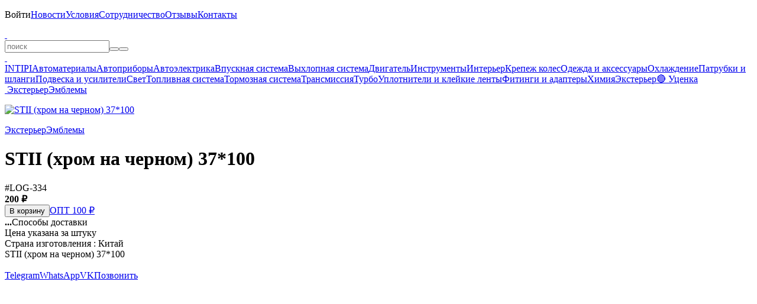

--- FILE ---
content_type: text/html; charset=UTF-8
request_url: https://belais.ru/stii-hrom-na-chernom-37x100
body_size: 2913
content:
<!DOCTYPE html><html lang="ru"><head><meta charset="utf-8"><title>STII (хром на черном) 37*100 #LOG-3</title><meta name="description" content="#LOG-334 — STII (хром на черном) 37*100. "/><meta name="keywords" content="stii (хром на черном) 37*100, купить stii (хром на черном) 37*100, цена на stii (хром на черном) 37*100, stii (хром на черном) 37*100 характеристики, stii "/><meta name="viewport" content="width=device-width, initial-scale=1.0, user-scalable=no"/><meta name="theme-color" content="#00d9ff"><meta name="color-scheme" content="only light"/><meta name="google-play-app" content="app-id=belais.ru"/><meta property="og:type" content="website"/><meta property="og:title" content="STII (хром на черном) 37*100 #LOG-3"/><meta property="og:description" content="STII (хром на черном) 37*100 #LOG-3"/><meta property="og:site_name" content="belais"/><meta property="og:url" content="https://belais.ru/stii-hrom-na-chernom-37x100"/><meta property="og:image" content="https://belais.ru/product/4577.jpg"/><link rel="image_src" href="https://belais.ru/product/4577.jpg"/><link rel="canonical" href="https://belais.ru/stii-hrom-na-chernom-37x100"/><link rel="icon" href="/images/icon.ico" type="image/x-icon"/><link rel="icon" href="/images/icon.svg" type="image/svg+xml"/><link rel="apple-touch-icon" sizes="180x180" href="/images/icon.png"/><link rel="stylesheet" href="/@.min.css?27"/><link rel="manifest" href="/app.json"><script src="/@.min.js?27"></script></head><body><div id="load"></div><div id="console"><div><p id="menu" style="max-height:330px" onmouseleave="this.scrollTop=0;"><span class="nav" id="menu:nav"></span><span><a onclick="Enter();">Войти</a></span><a href="/post" onclick="return Page(this);">Новости</a><a href="/info" onclick="return Page(this);">Условия</a><a href="/opt" onclick="return Page(this);">Сотрудничество</a><a href="/review" onclick="return Page(this);">Отзывы</a><a href="/contacts" onclick="return Page(this);">Контакты</a></p><b></b><a id="logo" href="/" onclick="return Page(this);"> </a><a class="catalog" onclick="Catalog();" info="Каталог"> </a><form id="query"><input type="text" id="search" maxlength="100" placeholder="поиск" onclick="Search();" oninput="Delay(()=>{Search();});" value="" lang="0" autocomplete="off" autocorrect="off" autocapitalize="off" spellcheck="false"><i><button type="button" class="clear" onclick="Search('clear');" info="Очистить"></button><button type="submit" class="search" info="Поиск"></button></i><div id="result"></div></form><b></b><a class="cart" href="/cart" onclick="return Page(this);" info="Корзина"> </a><a class="enter" onclick="Enter();" info="Войти"> </a></div></div><div id="body" class="body"><div class="left"><div class="nav"><a href="/intipi" onclick="return Page(this);">INTIPI</a><a href="/material" onclick="return Page(this);">Автоматериалы</a><a href="/ukasateli" onclick="return Page(this);">Автоприборы</a><a href="/avtoelektrika" onclick="return Page(this);">Автоэлектрика</a><a href="/vpusknaya-sistema" onclick="return Page(this);">Впускная система</a><a href="/vyhlopnaya-sistema" onclick="return Page(this);">Выхлопная система</a><a href="/dvigatel" onclick="return Page(this);">Двигатель</a><a href="/instrumenty" onclick="return Page(this);">Инструменты</a><a href="/interer" onclick="return Page(this);">Интерьер</a><a href="/krepezh-koles" onclick="return Page(this);">Крепеж колес</a><a href="/odezhda" onclick="return Page(this);">Одежда и аксессуары</a><a href="/ohlazhdenie" onclick="return Page(this);">Охлаждение</a><a href="/patrubki-shlangi" onclick="return Page(this);">Патрубки и шланги</a><a href="/podveska" onclick="return Page(this);">Подвеска и усилители</a><a href="/svet" onclick="return Page(this);">Свет</a><a href="/toplivnaya-sistema" onclick="return Page(this);">Топливная система</a><a href="/tormoznaya-sistema" onclick="return Page(this);">Тормозная система</a><a href="/transmissiya" onclick="return Page(this);">Трансмиссия</a><a href="/turbo" onclick="return Page(this);">Турбо</a><a href="/uplotniteli" onclick="return Page(this);">Уплотнители и клейкие ленты</a><a href="/fitingi-adaptery" onclick="return Page(this);">Фитинги и адаптеры</a><a href="/himiya" onclick="return Page(this);">Химия</a><a href="/eksterer" onclick="return Page(this);">Экстерьер</a><a href="/sale" onclick="return Page(this);">🔴 Уценка</a></div></div><div id="page"><div id="panel"><a href="/" onclick="return Page(this);" class="home" info="Главная"> </a><a href="/eksterer" onclick="return Page(this);">Экстерьер</a><a href="/emblemy" onclick="return Page(this);">Эмблемы</a></div><div id="product" itemscope itemtype="http://schema.org/Product"><meta itemprop="name" content="STII (хром на черном) 37*100"><link itemprop="url" href="/stii-hrom-na-chernom-37x100"><meta itemprop="category" content="Главная > Эмблемы > Экстерьер"><meta itemprop="sku" content="4577"><meta itemprop="image" content="https://belais.ru/product/4577.jpg"><div itemprop="offers" itemscope itemtype="http://schema.org/Offer"><meta itemprop="price" content="200"><meta itemprop="priceCurrency" content="RUB"><meta itemprop="priceValidUntil" content="2030-01-01"><link itemprop="availability" href="http://schema.org/InStock"></div><div itemprop="aggregateRating" itemscope itemtype="http://schema.org/AggregateRating"><meta itemprop="ratingValue" content="5"><meta itemprop="reviewCount" content="888"></div><div id="image"><div id="back" onclick="img('back');"></div><div id="next" onclick="img('next');"></div><p><a title="STII (хром на черном) 37*100" href="/product/4577.jpg?4" onclick="return Img(this);"><img title="STII (хром на черном) 37*100" alt="STII (хром на черном) 37*100" src="/p/4577.jpg?4" onload="Image(this,'/product/4577.jpg?4');"></a></p></div><div class="tree"><a href="/eksterer" onclick="return Page(this);">Экстерьер</a><a href="/emblemy" onclick="return Page(this);">Эмблемы</a></div><h1>STII (хром на черном) 37*100</h1><a class="oem" info="Артикул" onclick="Copy('LOG-334');">#LOG-334</a><div class="price"><div><b class="price">200 ₽</b><div class="buy" style="width:200px"><button blue class="buy" onclick="Buy(this,4577);">В корзину</button><a href="/opt" onclick="return Page(this);" shine>ОПТ 100 ₽</a></div></div><div class="type"><div class="push" id="methods"></div><a onclick="Push('methods',this);"><b>...</b>Способы доставки</a></div></div><div class="grid"><a class="review" href="/review/4577" onclick="return a(this);" title="Отзывы"></a><a class="question" href="/question/4577" onclick="return a(this);" title="Вопросы" rel="nofollow"></a><a class="qr" onclick="QR('4577');"></a><a class="share" onclick="Copy('https://belais.ru/4577');"></a><a class="favorite" id="favorite"  onclick="Favorite('4577');"></a></div><div class="description"><div class="param">Цена указана за штуку<br>Страна изготовления : Китай</div><div itemprop="description" style="margin-top:var(--margin)">STII (хром на черном) 37*100</div></div></div></div></div><div id="bottom"><div><span class="social"><a href="/o" target="_blank" rel="nofollow"><b class="ozon" up info="OZON"></b></a><a href="/m" target="_blank" rel="nofollow"><b class="market" up info="Яндекс Маркет"></b></a><a href="/a" target="_blank" rel="nofollow"><b class="aliexpress" up info="AliExpress"></b></a><br><a href="/t" target="_blank" rel="nofollow"><b class="telegram" up info="Telegram"></b></a><a href="/v" target="_blank" rel="nofollow"><b class="vk" up info="VK"></b></a><a href="/y" target="_blank" rel="nofollow"><b class="youtube" up info="YouTube"></b></a></span><a href="/g" target="_blank" rel="nofollow"><span class="play" up info="Google Play"></span></a></div></div><div id="chat" class="off"><a href="/tg" target="_blank" rel="nofollow">Telegram</a><a href="/wa" target="_blank" rel="nofollow">WhatsApp</a><a href="/vk" target="_blank" rel="nofollow">VK</a><a href="tel:+78612177850" target="_blank" rel="nofollow">Позвонить</a></div><b></b><div id="info"></div><div id="ground"><div id="window"></div></div><div id="object"></div><div id="up" onclick="Up();"></div><script type="text/javascript">(function(m,e,t,r,i,k,a){m[i]=m[i]||function(){(m[i].a=m[i].a||[]).push(arguments)}; m[i].l=1*new Date(); for(var j=0;j<document.scripts.length;j++){if(document.scripts[j].src === r){return;}} k=e.createElement(t),a=e.getElementsByTagName(t)[0],k.async=1,k.src=r,a.parentNode.insertBefore(k,a)})(window,document,"script","https://mc.yandex.ru/metrika/tag.js","ym"); ym(41933929,"init",{clickmap:true,trackLinks:true, accurateTrackBounce:true,trackHash:true});</script><noscript><img src="https://mc.yandex.ru/watch/41933929"></noscript></body></html>